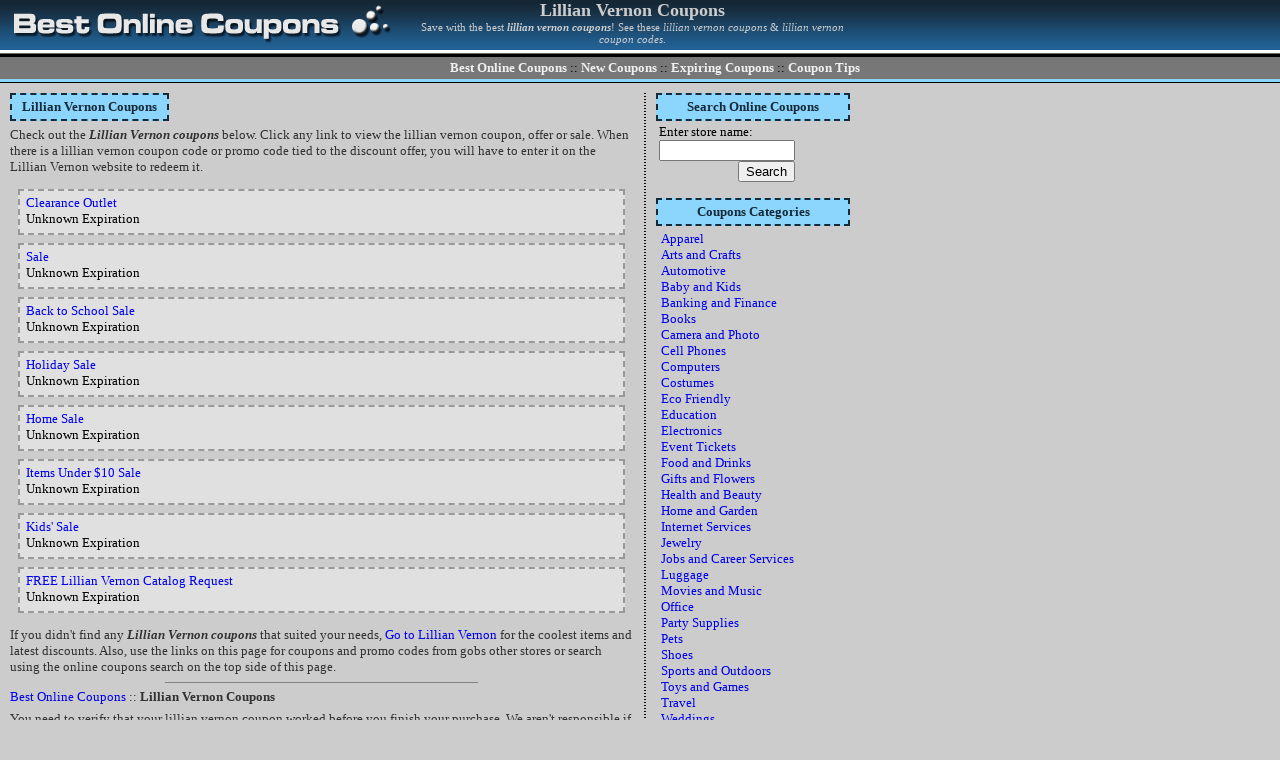

--- FILE ---
content_type: text/html; charset=UTF-8
request_url: http://www.best-online-coupons.com/lillian-vernon-coupons.html
body_size: 5373
content:
<html>
<head>
<title>!! Best Lillian Vernon Coupons !!</title>
<meta Name="description" Content="Save money with the best Lillian Vernon coupons. Whenever you want to find lillian vernon coupons, lillian vernon coupon codes or discount promotional code bargains, just come to Best Online Coupons.">
<meta Name="keywords" Content="lillian vernon coupons,lillian vernon coupon,code,discounts,online,coupon,promotional,codes,internet,promo,code,coupons">
<meta charset="utf-8">
<link rel="stylesheet" type="text/css" href="/coupons.css">
<script language="JavaScript" src="fn.js">
</script>
</head>
<body topmargin="0" leftmargin="0">
<table width="100%" border="0" cellpadding="0" cellspacing="0">
<tr><td height="57" style="background: url(/topbg.gif)"><table width="860" border="0" cellpadding="0" cellspacing="0"><tr><td><img src="/best-online-coupons.gif" width="404" height="57" alt="Best Online Coupons"></td><td valign="top"><h1>Lillian Vernon Coupons</h1><P class="top">Save with the best <b><i>lillian vernon coupons</i></b>! See these <i>lillian vernon coupons</i> &amp; <i>lillian vernon coupon codes</i>.</P></td></tr></table></td></tr>
<tr><td height="22" bgcolor="#777777"><table width="860" border="0" cellpadding="0" cellspacing="0"><tr><td align="right"><a href="/index.html" class="nav">Best Online Coupons</a> :: <a href="/new-coupons.html" class="nav">New Coupons</a> :: <a href="/ex-coupons.html" class="nav">Expiring Coupons</a> :: <a href="/coupon-tips.html" class="nav">Coupon Tips</a></td></tr></table></td></tr>
<tr><td height="4" style="background: url(/navbg.gif)"></td></tr>
<tr><td>
<table width="860" border="0" cellpadding="0" cellspacing="10"><tr><td valign="top">
<table border="0" cellpadding="4" cellspacing="0" class="box"><tr><td>&nbsp; <b>Lillian Vernon Coupons</b> &nbsp;</td></tr></table>
<P>Check out the <b><i>Lillian Vernon coupons</i></b> below. Click any link to view the lillian vernon coupon, offer or sale. When there is a lillian vernon coupon code or promo code tied to the discount offer, you will have to enter it on the Lillian Vernon website to redeem it.</P>
<SCRIPT language="javascript1.1" type="text/javascript" src="lillian-vernon-coupons.js">
</SCRIPT>
<P>If you didn't find any <b><i>Lillian Vernon coupons</i></b> that suited your needs, <a href="javascript:opn('store=169')">Go to Lillian Vernon</a> for the coolest items and latest discounts. Also, use the links on this page for coupons and promo codes from gobs other stores or search using the online coupons search on the top side of this page.</P>
<hr width="50%" size="1" NOSHADE>
<p><a href="http://www.best-online-coupons.com">Best Online Coupons</a> :: <b>Lillian Vernon Coupons</b></p>
<p>You need to verify that your lillian vernon coupon worked before you finish your purchase. We aren't responsible if you do not get the anticipated discount price. These internet coupons discount coupons codes and promotions can expire without notice at any time. If any of these lillian vernon coupon codes or promotion offers don't work, please let us know so that we can update this list of Lillian Vernon coupons.</p>
<P>Use discount coupons, promotional codes and promo bargains every time you shop. If you could use discount coupons, just visit Best-Online-Coupons.com! Visit again soon for the very newest <i>lillian vernon coupons</i> and <i>lillian vernon coupon codes</i>!</p>
</td><td class="nd"><img src="/ndiv.gif" width="3" height="9" alt="Coupons"></td>
<td width="194" valign="top">
<table border="0" cellpadding="4" cellspacing="0" width="100%" class="box"><tr><td><b>Search Online Coupons</b></td></tr></table>
<table class="frm">
<tr><td>
<form method="POST" action="/search.html">
Enter store name:<br>
<table border="0" cellpadding="0" cellspacing="0"><tr><td><input type="text" name="search" style="font-family: Courier; font-size: 13px" size="16"></td></tr>
<tr><td align="right"><input type="submit" value="Search" name="Search"></td></tr>
</table>
</form>
</td></tr>
</table>
<table border="0" cellpadding="4" cellspacing="0" width="100%" class="box"><tr><td>Coupons Categories</td></tr></table>
<table cellpadding="5" cellspacing="0" width="100%"><tr><td>
<a href="/apparel.html" title="apparel coupons">Apparel</a><br>
<a href="/arts---crafts.html" title="arts and crafts coupons">Arts and Crafts</a><br>
<a href="/automotive.html" title="automotive coupons">Automotive</a><br>
<a href="/baby---kids.html" title="baby and kids coupons">Baby and Kids</a><br>
<a href="/banking---finance.html" title="banking and finance coupons">Banking and Finance</a><br>
<a href="/books.html" title="books coupons">Books</a><br>
<a href="/camera---photo.html" title="camera and photo coupons">Camera and Photo</a><br>
<a href="/cell-phones.html" title="cell phones coupons">Cell Phones</a><br>
<a href="/computers.html" title="computers coupons">Computers</a><br>
<a href="/costumes.html" title="costumes coupons">Costumes</a><br>
<a href="/eco-friendly.html" title="eco friendly coupons">Eco Friendly</a><br>
<a href="/education.html" title="education coupons">Education</a><br>
<a href="/electronics.html" title="electronics coupons">Electronics</a><br>
<a href="/event-tickets.html" title="event tickets coupons">Event Tickets</a><br>
<a href="/food---drinks.html" title="food and drinks coupons">Food and Drinks</a><br>
<a href="/gifts---flowers.html" title="gifts and flowers coupons">Gifts and Flowers</a><br>
<a href="/health---beauty.html" title="health and beauty coupons">Health and Beauty</a><br>
<a href="/home---garden.html" title="home and garden coupons">Home and Garden</a><br>
<a href="/internet-services.html" title="internet services coupons">Internet Services</a><br>
<a href="/jewelry.html" title="jewelry coupons">Jewelry</a><br>
<a href="/jobs---career-services.html" title="jobs and career services coupons">Jobs and Career Services</a><br>
<a href="/luggage.html" title="luggage coupons">Luggage</a><br>
<a href="/movies---music.html" title="movies and music coupons">Movies and Music</a><br>
<a href="/office.html" title="office coupons">Office</a><br>
<a href="/party-supplies.html" title="party supplies coupons">Party Supplies</a><br>
<a href="/pets.html" title="pets coupons">Pets</a><br>
<a href="/shoes.html" title="shoes coupons">Shoes</a><br>
<a href="/sports---outdoors.html" title="sports and outdoors coupons">Sports and Outdoors</a><br>
<a href="/toys---games.html" title="toys and games coupons">Toys and Games</a><br>
<a href="/travel.html" title="travel coupons">Travel</a><br>
<a href="/weddings.html" title="weddings coupons">Weddings</a><br> <a href="/all-coupons.html" title="all coupons"><img src="/all-coupons.gif" alt="all coupons" border="0" width="6" height="7"> All Coupons</a></td></tr></table>
<table border="0" cellpadding="4" cellspacing="0" width="100%" class="box"><tr><td>Gifts &amp; Flowers Coupons</td></tr></table>
<table cellpadding="5" cellspacing="0" width="100%"><tr><td>
<a href="/1-800-flowers-coupons.html" title="1 800 flowers coupons">1 800 Flowers</a><br>
<a href="/american-express-gift-cards-coupons.html" title="american express gift cards coupons">American Express Gift Cards</a><br>
<a href="/brookstone-coupons.html" title="brookstone coupons">Brookstone</a><br>
<a href="/fun-com-coupons.html" title="fun.com coupons">Fun.com</a><br>
<a href="/harry-and-david-coupons.html" title="harry and david coupons">Harry and David</a><br>
<a href="/lillian-vernon-coupons.html" title="lillian vernon coupons">Lillian Vernon</a><br>
<a href="/omaha-steaks-coupons.html" title="omaha steaks coupons">Omaha Steaks</a><br>
<a href="/overstock-com-coupons.html" title="overstock.com coupons">Overstock.com</a><br>
<a href="/proflowers-coupons.html" title="proflowers coupons">Proflowers</a><br>
<a href="/shopnbc-coupons.html" title="shopnbc coupons">ShopNBC</a><br>
<a href="/target-coupons.html" title="target coupons">Target</a><br>
<a href="/things-remembered-coupons.html" title="things remembered coupons">Things Remembered</a><br>
<a href="/vermont-teddy-bear-coupons.html" title="vermont teddy bear coupons">Vermont Teddy Bear</a><br>
<a href="/walmart-coupons.html" title="walmart coupons">Walmart</a><br>
<a href="/1-800-florals-coupons.html" title="1-800-florals coupons">1-800-Florals</a><br>
<a href="/1800baskets-coupons.html" title="1800baskets coupons">1800Baskets</a><br>
<a href="/always-and-forever-coupons.html" title="always and forever coupons">Always and Forever</a><br>
<a href="/amazon-coupons.html" title="amazon coupons">Amazon</a><br>
<a href="/american-greetings-coupons.html" title="american greetings coupons">American Greetings</a><br>
<a href="/beyond-blossoms-coupons.html" title="beyond blossoms coupons">Beyond Blossoms</a><br>
<a href="/bliss-living-coupons.html" title="bliss living coupons">Bliss Living</a><br>
<a href="/blue-mountain-coupons.html" title="blue mountain coupons">Blue Mountain</a><br>
<a href="/boxed-gifts-coupons.html" title="boxed gifts coupons">Boxed Gifts</a><br>
<a href="/cable-shopping-network-csntv-coupons.html" title="cable shopping network csntv coupons">Cable Shopping Network CSNTV</a><br>
<a href="/cafepress-coupons.html" title="cafepress coupons">CafePress</a><br>
<a href="/calendars-com-coupons.html" title="calendars.com coupons">Calendars.com</a><br>
<a href="/candy-com-coupons.html" title="candy.com coupons">Candy.com</a><br>
<a href="/card-store-coupons.html" title="card store coupons">Card Store</a><br>
<a href="/cheryl-and-company-coupons.html" title="cheryl and company coupons">Cheryl and Company</a><br>
<a href="/cigar-com-coupons.html" title="cigar.com coupons">Cigar.com</a><br>
<a href="/closeout-zone-coupons.html" title="closeout zone coupons">Closeout Zone</a><br>
<a href="/collectibles-today-coupons.html" title="collectibles today coupons">Collectibles Today</a><br>
<a href="/collections-etc--coupons.html" title="collections etc. coupons">Collections Etc.</a><br>
<a href="/corso-s-cookies-coupons.html" title="corso's cookies coupons">Corso's Cookies</a><br>
<a href="/cravings-by-mail-coupons.html" title="cravings by mail coupons">Cravings By Mail</a><br>
<a href="/cross-pens-coupons.html" title="cross pens coupons">Cross Pens</a><br>
<a href="/current-catalog-coupons.html" title="current catalog coupons">Current Catalog</a><br>
<a href="/cushman-s-coupons.html" title="cushman's coupons">Cushman's</a><br>
<a href="/dancing-deer-coupons.html" title="dancing deer coupons">Dancing Deer</a><br>
<a href="/dayspring-coupons.html" title="dayspring coupons">DaySpring</a><br>
<a href="/discovery-store-coupons.html" title="discovery store coupons">Discovery Store</a><br>
<a href="/entertainment-coupon-book-coupons.html" title="entertainment coupon book coupons">Entertainment Coupon Book</a><br>
<a href="/exclusively-weddings-coupons.html" title="exclusively weddings coupons">Exclusively Weddings</a><br>
<a href="/executive-essentials-coupons.html" title="executive essentials coupons">Executive Essentials</a><br>
<a href="/executive-gift-shoppe-coupons.html" title="executive gift shoppe coupons">Executive Gift Shoppe</a><br>
<a href="/famous-smoke-shop-coupons.html" title="famous smoke shop coupons">Famous Smoke Shop</a><br>
<a href="/figis-coupons.html" title="figis coupons">Figis</a><br>
<a href="/fingerhut-coupons.html" title="fingerhut coupons">Fingerhut</a><br>
<a href="/fitz-and-floyd-coupons.html" title="fitz and floyd coupons">Fitz and Floyd</a><br>
<a href="/flora-queen-coupons.html" title="flora queen coupons">Flora Queen</a><br>
<a href="/flower-delivery-express-coupons.html" title="flower delivery express coupons">Flower Delivery Express</a><br>
<a href="/fox-shop-coupons.html" title="fox shop coupons">Fox Shop</a><br>
<a href="/franklin-mint-coupons.html" title="franklin mint coupons">Franklin Mint</a><br>
<a href="/from-you-flowers-coupons.html" title="from you flowers coupons">From You Flowers</a><br>
<a href="/ftd-florists-coupons.html" title="ftd florists coupons">FTD Florists</a><br>
<a href="/gift-baskets-remembered-coupons.html" title="gift baskets remembered coupons">Gift Baskets Remembered</a><br>
<a href="/gift-collector-coupons.html" title="gift collector coupons">Gift Collector</a><br>
<a href="/gift-tree-coupons.html" title="gift tree coupons">Gift Tree</a><br>
<a href="/giftcards-com-coupons.html" title="giftcards.com coupons">GiftCards.com</a><br>
<a href="/giftcertificates-com-coupons.html" title="giftcertificates.com coupons">GiftCertificates.com</a><br>
<a href="/gifts-com-coupons.html" title="gifts.com coupons">Gifts.com</a><br>
<a href="/godiva-coupons.html" title="godiva coupons">Godiva</a><br>
<a href="/golden-state-fruit-coupons.html" title="golden state fruit coupons">Golden State Fruit</a><br>
<a href="/gourmet-gift-baskets-coupons.html" title="gourmet gift baskets coupons">Gourmet Gift Baskets</a><br>
<a href="/grower-flowers-coupons.html" title="grower flowers coupons">Grower Flowers</a><br>
<a href="/guido-gear-coupons.html" title="guido gear coupons">Guido Gear</a><br>
<a href="/hallmark-coupons.html" title="hallmark coupons">Hallmark</a><br>
<a href="/hammacher-schlemmer-coupons.html" title="hammacher schlemmer coupons">Hammacher Schlemmer</a><br>
<a href="/hershey-store-coupons.html" title="hershey store coupons">Hershey Store</a><br>
<a href="/hickory-farms-coupons.html" title="hickory farms coupons">Hickory Farms</a><br>
<a href="/hilo-hattie-coupons.html" title="hilo hattie coupons">Hilo Hattie</a><br>
<a href="/holiday-classics-coupons.html" title="holiday classics coupons">Holiday Classics</a><br>
<a href="/jackson-and-perkins-coupons.html" title="jackson and perkins coupons">Jackson and Perkins</a><br>
<a href="/just-flowers-coupons.html" title="just flowers coupons">Just Flowers</a><br>
<a href="/kabloom-coupons.html" title="kabloom coupons">KaBloom</a><br>
<a href="/manhattan-fruitier-coupons.html" title="manhattan fruitier coupons">Manhattan Fruitier</a><br>
<a href="/marvel-shop-coupons.html" title="marvel shop coupons">Marvel Shop</a><br>
<a href="/memorable-gifts-coupons.html" title="memorable gifts coupons">Memorable Gifts</a><br>
<a href="/mrs-fields-coupons.html" title="mrs fields coupons">Mrs Fields</a><br>
<a href="/mrs--prindable-s-coupons.html" title="mrs. prindable's coupons">Mrs. Prindable's</a><br>
<a href="/museum-company-coupons.html" title="museum company coupons">Museum Company</a><br>
<a href="/nascar-coupons.html" title="nascar coupons">Nascar</a><br>
<a href="/national-collectors-mint-coupons.html" title="national collectors mint coupons">National Collectors Mint</a><br>
<a href="/national-geographic-store-coupons.html" title="national geographic store coupons">National Geographic Store</a><br>
<a href="/novica-coupons.html" title="novica coupons">Novica</a><br>
<a href="/one-share-coupons.html" title="one share coupons">One Share</a><br>
<a href="/organic-bouquet-coupons.html" title="organic bouquet coupons">Organic Bouquet</a><br>
<a href="/oriental-trading-company-coupons.html" title="oriental trading company coupons">Oriental Trading Company</a><br>
<a href="/pajamagram-coupons.html" title="pajamagram coupons">PajamaGram</a><br>
<a href="/pear-tree-greetings-coupons.html" title="pear tree greetings coupons">Pear Tree Greetings</a><br>
<a href="/perfumania-coupons.html" title="perfumania coupons">Perfumania</a><br>
<a href="/personal-creations-coupons.html" title="personal creations coupons">Personal Creations</a><br>
<a href="/pittman---davis-coupons.html" title="pittman &amp; davis coupons">Pittman &amp; Davis</a><br>
<a href="/popcornopolis-coupons.html" title="popcornopolis coupons">Popcornopolis</a><br>
<a href="/precious-moments-coupons.html" title="precious moments coupons">Precious Moments</a><br>
<a href="/richard-solo-coupons.html" title="richard solo coupons">Richard Solo</a><br>
<a href="/ross-simons-coupons.html" title="ross simons coupons">Ross Simons</a><br>
<a href="/san-francisco-music-box-company-coupons.html" title="san francisco music box company coupons">San Francisco Music Box Company</a><br>
<a href="/shari-s-berries-coupons.html" title="shari's berries coupons">Shari's Berries</a><br>
<a href="/sharper-image-coupons.html" title="sharper image coupons">Sharper Image</a><br>
<a href="/sho-store-coupons.html" title="sho store coupons">SHO Store</a><br>
<a href="/smithsonian-store-coupons.html" title="smithsonian store coupons">Smithsonian Store</a><br>
<a href="/spencer-s-gifts-coupons.html" title="spencer's gifts coupons">Spencer's Gifts</a><br>
<a href="/stupid-com-coupons.html" title="stupid.com coupons">Stupid.com</a><br>
<a href="/swank-martini-coupons.html" title="swank martini coupons">Swank Martini</a><br>
<a href="/swiss-colony-catalog-coupons.html" title="swiss colony catalog coupons">Swiss Colony Catalog</a><br>
<a href="/technoscout-com-coupons.html" title="technoscout.com coupons">TechnoScout.com</a><br>
<a href="/teleflora-coupons.html" title="teleflora coupons">Teleflora</a><br>
<a href="/the-fruit-company-coupons.html" title="the fruit company coupons">The Fruit Company</a><br>
<a href="/the-new-york-times-store-coupons.html" title="the new york times store coupons">The New York Times Store</a><br>
<a href="/the-vermont-country-store-coupons.html" title="the vermont country store coupons">The Vermont Country Store</a><br>
<a href="/thompson-cigar-coupons.html" title="thompson cigar coupons">Thompson Cigar</a><br>
<a href="/upper-deck-store-coupons.html" title="upper deck store coupons">Upper Deck Store</a><br>
<a href="/usa-flower-coupons.html" title="usa flower coupons">USA Flower</a><br>
<a href="/vosges-chocolates-coupons.html" title="vosges chocolates coupons">Vosges Chocolates</a><br>
<a href="/wall-street-creations-coupons.html" title="wall street creations coupons">Wall Street Creations</a><br>
<a href="/waterford-crystal-coupons.html" title="waterford crystal coupons">Waterford Crystal</a><br>
<a href="/western-union-coupons.html" title="western union coupons">Western Union</a><br>
<a href="/winebasket-com-coupons.html" title="winebasket.com coupons">WineBasket.com</a><br>
<a href="/wisconsin-cheeseman-coupons.html" title="wisconsin cheeseman coupons">Wisconsin Cheeseman</a><br>
<a href="/wolferman-s-coupons.html" title="wolferman's coupons">Wolferman's</a><br>
<a href="/wrapables-coupons.html" title="wrapables coupons">Wrapables</a><br>
<a href="/xperience-days-coupons.html" title="xperience days coupons">Xperience Days</a><br>
<a href="/zazzle-coupons.html" title="zazzle coupons">Zazzle</a><br> <a href="/gifts---flowers.html" title="gifts &amp; flowers coupons"><img src="/all-coupons.gif" alt="gifts &amp; flowers coupons" border="0" width="6" height="7"> All Gifts &amp; Flowers Coupons</a></td></tr></table>
</td></tr></table>
</td></tr>
<tr><td height="8" style="background: url(/div.gif)"></td></tr>
<tr><td height="22" bgcolor="#000000"><table width="860" border="0" cellpadding="0" cellspacing="0"><tr><td class="nb">&copy; 2003 - 2023 Best Online Coupons.</td><td class="nb" align="right"><a href="/disclaimer.html" class="nav">Disclaimer</a> :: <a href="/sitemap/" class="nav">Site Map</a> :: <a href="/contact.html" class="nav">Contact</a></td></tr></table></td></tr>
</table>
<script defer src="https://static.cloudflareinsights.com/beacon.min.js/vcd15cbe7772f49c399c6a5babf22c1241717689176015" integrity="sha512-ZpsOmlRQV6y907TI0dKBHq9Md29nnaEIPlkf84rnaERnq6zvWvPUqr2ft8M1aS28oN72PdrCzSjY4U6VaAw1EQ==" data-cf-beacon='{"version":"2024.11.0","token":"7346a9eb3bb84b14a46a244641c72b57","r":1,"server_timing":{"name":{"cfCacheStatus":true,"cfEdge":true,"cfExtPri":true,"cfL4":true,"cfOrigin":true,"cfSpeedBrain":true},"location_startswith":null}}' crossorigin="anonymous"></script>
</body>
</html>


--- FILE ---
content_type: text/css
request_url: http://www.best-online-coupons.com/coupons.css
body_size: 516
content:
BODY
{
  BACKGROUND-COLOR: #CCCCCC
}
TABLE
{
  FONT-SIZE: 13px;
  COLOR: #000000;
  FONT-FAMILY: Verdana
}
TABLE.box
{
  FONT-SIZE: 13px;
  FONT-WEIGHT: bold;
  TEXT-ALIGN: center;
  COLOR: #162B3A;
  BACKGROUND-COLOR: #8CD6FD;
  BORDER-RIGHT: #162B3A 2px dashed;
  BORDER-TOP: #162B3A 2px dashed;
  BORDER-LEFT: #162B3A 2px dashed;
  BORDER-BOTTOM: #162B3A 2px dashed
}
TABLE.frm
{
  MARGIN-TOP: 0px;
  MARGIN-BOTTOM: 0px;
  MARGIN-LEFT: 0px;
  MARGIN-RIGHT: 0px
}
TD.nd
{
  VERTICAL-ALIGN: top;
  BACKGROUND-POSITION: center top;
  BACKGROUND-IMAGE: url(ndiv.gif);
  BACKGROUND-REPEAT: repeat-y
}
TD.nb
{
  COLOR: #CCCCCC;
  BACKGROUND-COLOR: #000000
}
TD.ch
{
  PADDING: 4px 4px 6px 6px;
  BORDER: 2px #999999 dashed;
  BACKGROUND-COLOR: #E0E0E0;
}
H1
{
  MARGIN-TOP: 0px;
  FONT-SIZE: 18px;
  MARGIN-BOTTOM: 0px;
  COLOR: #CCCCCC;
  TEXT-ALIGN: center;
  FONT-FAMILY: Verdana
}
P
{
  MARGIN-TOP: 6px;
  FONT-SIZE: 13px;
  MARGIN-BOTTOM: 6px;
  COLOR: #333333;
  FONT-FAMILY: Verdana
}
P.top
{
  MARGIN-TOP: 0px;
  FONT-SIZE: 11px;
  MARGIN-BOTTOM: 0px;
  COLOR: #CCCCCC;
  TEXT-ALIGN: center
}
.sml
{
  FONT-SIZE: 11px;
  COLOR: #666666;
}
SPAN.s-coupons
{
  FONT-SIZE: 17px;
  COLOR: #333333;
  FONT-WEIGHT: bold;
  FONT-FAMILY: Tahoma
}
A
{
  FONT-SIZE: 13px;
  FONT-FAMILY: Verdana
}
A:link, A:visited
{
  TEXT-DECORATION: none;
}
A:hover
{
  TEXT-DECORATION: underline;
}
A.nav
{
  COLOR: #F0F0F0;
  FONT-WEIGHT: bold;
  FONT-FAMILY: Tahoma
}


--- FILE ---
content_type: application/javascript
request_url: http://www.best-online-coupons.com/lillian-vernon-coupons.js
body_size: 346
content:
<!--
document.write('<table cellspacing="8" border="0" width="100%">');
document.write('<tr><td class=\"ch\"><a href=\"javascript:opn(\'mi=Lillian+Vernon&ci=1373254\')\" title=\"Lillian Vernon Coupons\">Clearance Outlet</a><br>Unknown Expiration</td></tr>');
document.write('<tr><td class=\"ch\"><a href=\"javascript:opn(\'mi=Lillian+Vernon&ci=1373260\')\" title=\"Lillian Vernon Coupons\">Sale</a><br>Unknown Expiration</td></tr>');
document.write('<tr><td class=\"ch\"><a href=\"javascript:opn(\'mi=Lillian+Vernon&ci=1373253\')\" title=\"Lillian Vernon Coupons\">Back to School Sale</a><br>Unknown Expiration</td></tr>');
document.write('<tr><td class=\"ch\"><a href=\"javascript:opn(\'mi=Lillian+Vernon&ci=1373256\')\" title=\"Lillian Vernon Coupons\">Holiday Sale</a><br>Unknown Expiration</td></tr>');
document.write('<tr><td class=\"ch\"><a href=\"javascript:opn(\'mi=Lillian+Vernon&ci=1373257\')\" title=\"Lillian Vernon Coupons\">Home Sale</a><br>Unknown Expiration</td></tr>');
document.write('<tr><td class=\"ch\"><a href=\"javascript:opn(\'mi=Lillian+Vernon&ci=1373258\')\" title=\"Lillian Vernon Coupons\">Items Under $10 Sale</a><br>Unknown Expiration</td></tr>');
document.write('<tr><td class=\"ch\"><a href=\"javascript:opn(\'mi=Lillian+Vernon&ci=1373259\')\" title=\"Lillian Vernon Coupons\">Kids\' Sale</a><br>Unknown Expiration</td></tr>');
document.write('<tr><td class=\"ch\"><a href=\"javascript:opn(\'mi=Lillian+Vernon&ci=1373255\')\" title=\"Lillian Vernon Coupons\">FREE Lillian Vernon Catalog Request</a><br>Unknown Expiration</td></tr>');
document.write('</table>');
//-->


--- FILE ---
content_type: application/javascript
request_url: http://www.best-online-coupons.com/fn.js
body_size: 110
content:
<!--
function opn(val) {
var url = "/open.html?" + val;
window.open(url);
}
//-->
